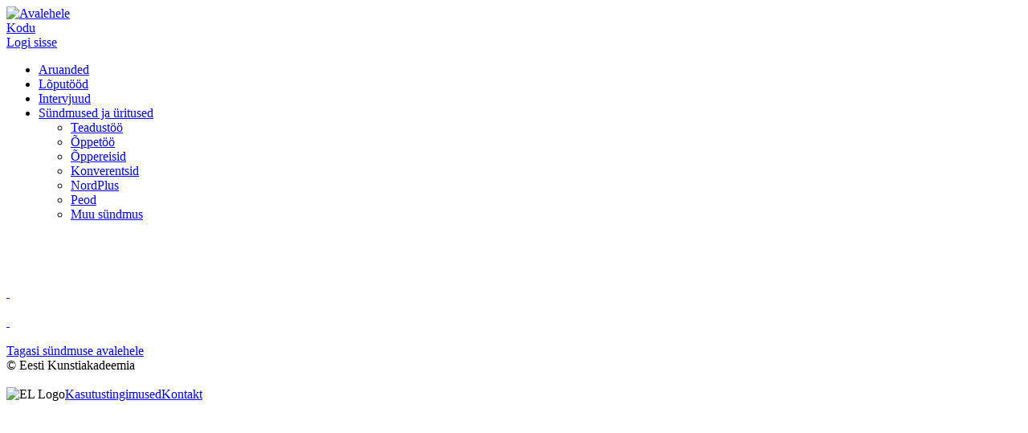

--- FILE ---
content_type: text/html; charset=UTF-8
request_url: https://digiteek.artun.ee/fotod/sundmused_uritused/konverentsid/oid-9803/?event_id=836
body_size: 23609
content:
<!DOCTYPE html PUBLIC "-//W3C//DTD XHTML 1.0 Strict//EN" "http://www.w3.org/TR/xhtml1/DTD/xhtml1-strict.dtd">
<html xmlns="http://www.w3.org/1999/xhtml" xml:lang="en" version="XHTML+RDFa 1.0" dir="ltr"
  xmlns:content="http://purl.org/rss/1.0/modules/content/"
  xmlns:dc="http://purl.org/dc/terms/"
  xmlns:foaf="http://xmlns.com/foaf/0.1/"
  xmlns:og="http://ogp.me/ns#"
  xmlns:fb="http://www.facebook.com/2008/fbml"
  xmlns:rdfs="http://www.w3.org/2000/01/rdf-schema#"
  xmlns:sioc="http://rdfs.org/sioc/ns#"
  xmlns:sioct="http://rdfs.org/sioc/types#"
  xmlns:skos="http://www.w3.org/2004/02/skos/core#"
  xmlns:xsd="http://www.w3.org/2001/XMLSchema#">

<head>
<title>Eesti Kunstiakadeemia Muinsuskaitse Digiteek</title>
<meta http-equiv="Content-Type" content="text/html; charset=utf-8" />
	<meta http-equiv="imagetoolbar" content="false" />
	<meta name="Author" content="Wiseman Interactive" />
	<meta id="viewport" name="viewport" content="target-densitydpi=326, width=1100, initial-scale=0.5, maximum-scale=0.5"/>

	
	<link rel="shortcut icon" type="image/ico" href="/static/imgs/favicon.ico" />
	<link rel="stylesheet" type="text/css" href="/static/styles/style.css" media="all" />
   <link rel="stylesheet" type="text/css" href="/static/styles/responsive.css" media="all" />
   <script type="text/JavaScript" src="/static/js/default.js"></script>
	<script type="text/JavaScript" src="/static/js/validate.js"></script>
	
	<script type="text/JavaScript">
		var choose_text = "Vali soovitud fotod ja vali tegevus";
		var close_text = "Sulge";
		var confirm_text = "Kinnita";
	</script>

   <script type="text/javascript" src="/static/js/jquery-1.5.1.min.js"></script>
   <script type="text/javascript" src="/static/js/jquery.history.js"></script>
   <script type="text/javascript" src="/static/js/jquery.functions_1.12.js"></script> 
</head>
<body>
<div id="main_wrapper">
   <div class="main_container">

      <div class="shadow_left"></div>
      <div class="shadow_right"></div>
   
      <div class="region region-header">
     <div class="header">
     <a href="/est" id="logo"><img src="/static/imgs/logo.png" width="390" height="106" alt="Avalehele" /></a>
     <div class="muster" style="display:none;"></div>
     </div><!--header-->
  </div><!-- /.region -->
  <div class="clear"></div>
<div class="two_col_content">
         <div class="leftside">
            <div id="block-custom-blocks-categories" class="block block-custom-blocks first last odd">
               <div class="content">
                  <div class="menu">
                     <div class="item"><a href="/est" class="home">Kodu</a></div>
                     
                     <div class="item"><a href="/admin" target="_blank">Logi sisse</a></div>
</div><!--menu-->
                  <div class="sidemenu">
	<ul>
	<li class="primary"><a href="/fotod/aruanded/konserveerimine" title="Aruanded">Aruanded</a>
		</li>
	<li class="primary"><a href="/fotod/loputood/doktor" title="Lõputööd">Lõputööd</a>
		</li>
	<li class="primary"><a href="/fotod/intervjuud" title="Intervjuud">Intervjuud</a>
		</li>
	<li class="primary"><a href="/fotod/sundmused_uritused" title="Sündmused ja üritused">Sündmused ja üritused</a>
		<ul>
			<li class="sub"><a href="/fotod/sundmused_uritused/teadustoo" title="Teadustöö">Teadustöö</a></li>
			<li class="sub"><a href="/fotod/sundmused_uritused/oppetoo" title="Õppetöö">Õppetöö</a></li>
			<li class="sub"><a href="/fotod/sundmused_uritused/oppereisid" title="Õppereisid">Õppereisid</a></li>
			<li class="sub current"><a href="/fotod/sundmused_uritused/konverentsid" title="Konverentsid">Konverentsid</a></li>
			<li class="sub"><a href="/fotod/sundmused_uritused/nordplus" title="NordPlus">NordPlus</a></li>
			<li class="sub"><a href="/fotod/sundmused_uritused/peod" title="Peod">Peod</a></li>
			<li class="sub"><a href="/fotod/sundmused_uritused/muu_sundmus" title="Muu sündmus">Muu sündmus</a></li>
			</ul>
		</li>
	</ul>
</div><!--sidemenu-->
</div><!--/content-->
            </div><!-- /.block -->
         </div><!--leftside-->
         <div class="rightside">
            <input type="hidden" name="add_to_favourites" value="1" />
	<h1><span id="galleryTitle"></span>
<a href="/slideshow/event_id-836" target="_blank"><img src="/static/imgs/kSlideshow/open_slideshow.png" alt="" style="padding-left:5px" title="Ava slaidivaade"/></a></h1>
<div id="gallery">

      <div class="image_thumbs">
			<a href="#" class="prev">&nbsp;</a>
			<div class="thumb_holder">
				<div class="thumb_slider">
					<a data-id="9778" data-url="/fotod/sundmused_uritused/konverentsid/detail_response-1/_ajax-content/oid-9778/c_id-391?" href="/static/preview/image/no_category/00/t2_20220603_111830-pxl_20220603_081830275.jpg" class="image-thumbnail" title="Kevadkonverents &quot;Surm Sangastes&quot; XXIV "><img src="/static/preview/image/no_category/00/tss_20220603_111830-pxl_20220603_081830275.jpg"  alt=""/></a>  
						<a data-id="9779" data-url="/fotod/sundmused_uritused/konverentsid/detail_response-1/_ajax-content/oid-9779/c_id-391?" href="/static/preview/image/no_category/04/t2_20220603_120442-_tvi4351.jpg" class="image-thumbnail" title="Kevadkonverents &quot;Surm Sangastes&quot; XXIV "><img src="/static/preview/image/no_category/04/tss_20220603_120442-_tvi4351.jpg"  alt=""/></a>  
						<a data-id="9780" data-url="/fotod/sundmused_uritused/konverentsid/detail_response-1/_ajax-content/oid-9780/c_id-391?" href="/static/preview/image/no_category/03/t2_20220603_120612-_tvi4356.jpg" class="image-thumbnail" title="Kevadkonverents &quot;Surm Sangastes&quot; XXIV "><img src="/static/preview/image/no_category/03/tss_20220603_120612-_tvi4356.jpg"  alt=""/></a>  
						<a data-id="9781" data-url="/fotod/sundmused_uritused/konverentsid/detail_response-1/_ajax-content/oid-9781/c_id-391?" href="/static/preview/image/no_category/03/t2_20220603_121543-_tvi4364.jpg" class="image-thumbnail" title="Kevadkonverents &quot;Surm Sangastes&quot; XXIV "><img src="/static/preview/image/no_category/03/tss_20220603_121543-_tvi4364.jpg"  alt=""/></a>  
						<a data-id="9782" data-url="/fotod/sundmused_uritused/konverentsid/detail_response-1/_ajax-content/oid-9782/c_id-391?" href="/static/preview/image/no_category/03/t2_20220603_122207-_tvi4366.jpg" class="image-thumbnail" title="Kevadkonverents &quot;Surm Sangastes&quot; XXIV "><img src="/static/preview/image/no_category/03/tss_20220603_122207-_tvi4366.jpg"  alt=""/></a>  
						<a data-id="9783" data-url="/fotod/sundmused_uritused/konverentsid/detail_response-1/_ajax-content/oid-9783/c_id-391?" href="/static/preview/image/no_category/01/t2_20220603_122211-_tvi4367.jpg" class="image-thumbnail" title="Kevadkonverents &quot;Surm Sangastes&quot; XXIV "><img src="/static/preview/image/no_category/01/tss_20220603_122211-_tvi4367.jpg"  alt=""/></a>  
						<a data-id="9784" data-url="/fotod/sundmused_uritused/konverentsid/detail_response-1/_ajax-content/oid-9784/c_id-391?" href="/static/preview/image/no_category/09/t2_20220603_122812-_tvi4368.jpg" class="image-thumbnail" title="Kevadkonverents &quot;Surm Sangastes&quot; XXIV "><img src="/static/preview/image/no_category/09/tss_20220603_122812-_tvi4368.jpg"  alt=""/></a>  
						<a data-id="9785" data-url="/fotod/sundmused_uritused/konverentsid/detail_response-1/_ajax-content/oid-9785/c_id-391?" href="/static/preview/image/no_category/02/t2_20220603_125733-img_20220603_125733.jpg" class="image-thumbnail" title="Kevadkonverents &quot;Surm Sangastes&quot; XXIV "><img src="/static/preview/image/no_category/02/tss_20220603_125733-img_20220603_125733.jpg"  alt=""/></a>  
						<a data-id="9786" data-url="/fotod/sundmused_uritused/konverentsid/detail_response-1/_ajax-content/oid-9786/c_id-391?" href="/static/preview/image/no_category/05/t2_20220603_130035-_tvi4383.jpg" class="image-thumbnail" title="Kevadkonverents &quot;Surm Sangastes&quot; XXIV "><img src="/static/preview/image/no_category/05/tss_20220603_130035-_tvi4383.jpg"  alt=""/></a>  
						<a data-id="9787" data-url="/fotod/sundmused_uritused/konverentsid/detail_response-1/_ajax-content/oid-9787/c_id-391?" href="/static/preview/image/no_category/02/t2_20220603_131007-_tvi4394.jpg" class="image-thumbnail" title="Kevadkonverents &quot;Surm Sangastes&quot; XXIV "><img src="/static/preview/image/no_category/02/tss_20220603_131007-_tvi4394.jpg"  alt=""/></a>  
						<a data-id="9788" data-url="/fotod/sundmused_uritused/konverentsid/detail_response-1/_ajax-content/oid-9788/c_id-391?" href="/static/preview/image/no_category/03/t2_20220603_131046-_tvi4399.jpg" class="image-thumbnail" title="Kevadkonverents &quot;Surm Sangastes&quot; XXIV "><img src="/static/preview/image/no_category/03/tss_20220603_131046-_tvi4399.jpg"  alt=""/></a>  
						<a data-id="9789" data-url="/fotod/sundmused_uritused/konverentsid/detail_response-1/_ajax-content/oid-9789/c_id-391?" href="/static/preview/image/no_category/06/t2_20220603_133023-_tvi4411.jpg" class="image-thumbnail" title="Kevadkonverents &quot;Surm Sangastes&quot; XXIV "><img src="/static/preview/image/no_category/06/tss_20220603_133023-_tvi4411.jpg"  alt=""/></a>  
						<a data-id="9790" data-url="/fotod/sundmused_uritused/konverentsid/detail_response-1/_ajax-content/oid-9790/c_id-391?" href="/static/preview/image/no_category/01/t2_20220603_134945-_tvi4417.jpg" class="image-thumbnail" title="Kevadkonverents &quot;Surm Sangastes&quot; XXIV "><img src="/static/preview/image/no_category/01/tss_20220603_134945-_tvi4417.jpg"  alt=""/></a>  
						<a data-id="9791" data-url="/fotod/sundmused_uritused/konverentsid/detail_response-1/_ajax-content/oid-9791/c_id-391?" href="/static/preview/image/no_category/06/t2_20220603_135252-_tvi4422.jpg" class="image-thumbnail" title="Kevadkonverents &quot;Surm Sangastes&quot; XXIV "><img src="/static/preview/image/no_category/06/tss_20220603_135252-_tvi4422.jpg"  alt=""/></a>  
						<a data-id="9792" data-url="/fotod/sundmused_uritused/konverentsid/detail_response-1/_ajax-content/oid-9792/c_id-391?" href="/static/preview/image/no_category/02/t2_20220603_135804-_tvi4424.jpg" class="image-thumbnail" title="Kevadkonverents &quot;Surm Sangastes&quot; XXIV "><img src="/static/preview/image/no_category/02/tss_20220603_135804-_tvi4424.jpg"  alt=""/></a>  
						<a data-id="9793" data-url="/fotod/sundmused_uritused/konverentsid/detail_response-1/_ajax-content/oid-9793/c_id-391?" href="/static/preview/image/no_category/02/t2_20220603_141055-_tvi4433.jpg" class="image-thumbnail" title="Kevadkonverents &quot;Surm Sangastes&quot; XXIV "><img src="/static/preview/image/no_category/02/tss_20220603_141055-_tvi4433.jpg"  alt=""/></a>  
						<a data-id="9794" data-url="/fotod/sundmused_uritused/konverentsid/detail_response-1/_ajax-content/oid-9794/c_id-391?" href="/static/preview/image/no_category/02/t2_20220603_142017-_tvi4436.jpg" class="image-thumbnail" title="Kevadkonverents &quot;Surm Sangastes&quot; XXIV "><img src="/static/preview/image/no_category/02/tss_20220603_142017-_tvi4436.jpg"  alt=""/></a>  
						<a data-id="9795" data-url="/fotod/sundmused_uritused/konverentsid/detail_response-1/_ajax-content/oid-9795/c_id-391?" href="/static/preview/image/no_category/00/t2_20220603_150527-_tvi4442.jpg" class="image-thumbnail" title="Kevadkonverents &quot;Surm Sangastes&quot; XXIV "><img src="/static/preview/image/no_category/00/tss_20220603_150527-_tvi4442.jpg"  alt=""/></a>  
						<a data-id="9796" data-url="/fotod/sundmused_uritused/konverentsid/detail_response-1/_ajax-content/oid-9796/c_id-391?" href="/static/preview/image/no_category/06/t2_20220603_151848-_tvi4494.jpg" class="image-thumbnail" title="Kevadkonverents &quot;Surm Sangastes&quot; XXIV "><img src="/static/preview/image/no_category/06/tss_20220603_151848-_tvi4494.jpg"  alt=""/></a>  
						<a data-id="9797" data-url="/fotod/sundmused_uritused/konverentsid/detail_response-1/_ajax-content/oid-9797/c_id-391?" href="/static/preview/image/no_category/08/t2_20220603_153101-_tvi4502.jpg" class="image-thumbnail" title="Kevadkonverents &quot;Surm Sangastes&quot; XXIV "><img src="/static/preview/image/no_category/08/tss_20220603_153101-_tvi4502.jpg"  alt=""/></a>  
						<a data-id="9798" data-url="/fotod/sundmused_uritused/konverentsid/detail_response-1/_ajax-content/oid-9798/c_id-391?" href="/static/preview/image/no_category/03/t2_20220603_153318-_tvi4505.jpg" class="image-thumbnail" title="Kevadkonverents &quot;Surm Sangastes&quot; XXIV "><img src="/static/preview/image/no_category/03/tss_20220603_153318-_tvi4505.jpg"  alt=""/></a>  
						<a data-id="9799" data-url="/fotod/sundmused_uritused/konverentsid/detail_response-1/_ajax-content/oid-9799/c_id-391?" href="/static/preview/image/no_category/04/t2_20220603_155543-_tvi4508.jpg" class="image-thumbnail" title="Kevadkonverents &quot;Surm Sangastes&quot; XXIV "><img src="/static/preview/image/no_category/04/tss_20220603_155543-_tvi4508.jpg"  alt=""/></a>  
						<a data-id="9800" data-url="/fotod/sundmused_uritused/konverentsid/detail_response-1/_ajax-content/oid-9800/c_id-391?" href="/static/preview/image/no_category/08/t2_20220603_155649-_tvi4510.jpg" class="image-thumbnail" title="Kevadkonverents &quot;Surm Sangastes&quot; XXIV "><img src="/static/preview/image/no_category/08/tss_20220603_155649-_tvi4510.jpg"  alt=""/></a>  
						<a data-id="9801" data-url="/fotod/sundmused_uritused/konverentsid/detail_response-1/_ajax-content/oid-9801/c_id-391?" href="/static/preview/image/no_category/07/t2_20220603_160029-_tvi4519.jpg" class="image-thumbnail" title="Kevadkonverents &quot;Surm Sangastes&quot; XXIV "><img src="/static/preview/image/no_category/07/tss_20220603_160029-_tvi4519.jpg"  alt=""/></a>  
						<a data-id="9802" data-url="/fotod/sundmused_uritused/konverentsid/detail_response-1/_ajax-content/oid-9802/c_id-391?" href="/static/preview/image/no_category/00/t2_20220603_160054-_tvi4521.jpg" class="image-thumbnail" title="Kevadkonverents &quot;Surm Sangastes&quot; XXIV "><img src="/static/preview/image/no_category/00/tss_20220603_160054-_tvi4521.jpg"  alt=""/></a>  
						<a data-id="9803" data-url="/fotod/sundmused_uritused/konverentsid/detail_response-1/_ajax-content/oid-9803/c_id-391?" href="/static/preview/image/no_category/03/t2_20220603_164810-_tvi4524.jpg" class="image-thumbnail" title="Kevadkonverents &quot;Surm Sangastes&quot; XXIV "><img src="/static/preview/image/no_category/03/tss_20220603_164810-_tvi4524.jpg"  alt=""/></a>  
						<a data-id="9804" data-url="/fotod/sundmused_uritused/konverentsid/detail_response-1/_ajax-content/oid-9804/c_id-391?" href="/static/preview/image/no_category/06/t2_20220603_164818-_tvi4525.jpg" class="image-thumbnail" title="Kevadkonverents &quot;Surm Sangastes&quot; XXIV "><img src="/static/preview/image/no_category/06/tss_20220603_164818-_tvi4525.jpg"  alt=""/></a>  
						<a data-id="9805" data-url="/fotod/sundmused_uritused/konverentsid/detail_response-1/_ajax-content/oid-9805/c_id-391?" href="/static/preview/image/no_category/01/t2_20220603_164941-_tvi4528.jpg" class="image-thumbnail" title="Kevadkonverents &quot;Surm Sangastes&quot; XXIV "><img src="/static/preview/image/no_category/01/tss_20220603_164941-_tvi4528.jpg"  alt=""/></a>  
						<a data-id="9806" data-url="/fotod/sundmused_uritused/konverentsid/detail_response-1/_ajax-content/oid-9806/c_id-391?" href="/static/preview/image/no_category/03/t2_20220603_170152-_tvi4535.jpg" class="image-thumbnail" title="Kevadkonverents &quot;Surm Sangastes&quot; XXIV "><img src="/static/preview/image/no_category/03/tss_20220603_170152-_tvi4535.jpg"  alt=""/></a>  
						<a data-id="9807" data-url="/fotod/sundmused_uritused/konverentsid/detail_response-1/_ajax-content/oid-9807/c_id-391?" href="/static/preview/image/no_category/01/t2_20220603_170844-_tvi4537.jpg" class="image-thumbnail" title="Kevadkonverents &quot;Surm Sangastes&quot; XXIV "><img src="/static/preview/image/no_category/01/tss_20220603_170844-_tvi4537.jpg"  alt=""/></a>  
						<a data-id="9808" data-url="/fotod/sundmused_uritused/konverentsid/detail_response-1/_ajax-content/oid-9808/c_id-391?" href="/static/preview/image/no_category/03/t2_20220603_171102-_tvi4539.jpg" class="image-thumbnail" title="Kevadkonverents &quot;Surm Sangastes&quot; XXIV "><img src="/static/preview/image/no_category/03/tss_20220603_171102-_tvi4539.jpg"  alt=""/></a>  
						<a data-id="9809" data-url="/fotod/sundmused_uritused/konverentsid/detail_response-1/_ajax-content/oid-9809/c_id-391?" href="/static/preview/image/no_category/03/t2_20220603_171338-_tvi4541.jpg" class="image-thumbnail" title="Kevadkonverents &quot;Surm Sangastes&quot; XXIV "><img src="/static/preview/image/no_category/03/tss_20220603_171338-_tvi4541.jpg"  alt=""/></a>  
						<a data-id="9810" data-url="/fotod/sundmused_uritused/konverentsid/detail_response-1/_ajax-content/oid-9810/c_id-391?" href="/static/preview/image/no_category/04/t2_20220603_172549-_tvi4547.jpg" class="image-thumbnail" title="Kevadkonverents &quot;Surm Sangastes&quot; XXIV "><img src="/static/preview/image/no_category/04/tss_20220603_172549-_tvi4547.jpg"  alt=""/></a>  
						<a data-id="9811" data-url="/fotod/sundmused_uritused/konverentsid/detail_response-1/_ajax-content/oid-9811/c_id-391?" href="/static/preview/image/no_category/00/t2_20220603_174105-_tvi4549.jpg" class="image-thumbnail" title="Kevadkonverents &quot;Surm Sangastes&quot; XXIV "><img src="/static/preview/image/no_category/00/tss_20220603_174105-_tvi4549.jpg"  alt=""/></a>  
						<a data-id="9812" data-url="/fotod/sundmused_uritused/konverentsid/detail_response-1/_ajax-content/oid-9812/c_id-391?" href="/static/preview/image/no_category/06/t2_20220603_174106-_tvi4550.jpg" class="image-thumbnail" title="Kevadkonverents &quot;Surm Sangastes&quot; XXIV "><img src="/static/preview/image/no_category/06/tss_20220603_174106-_tvi4550.jpg"  alt=""/></a>  
						<a data-id="9813" data-url="/fotod/sundmused_uritused/konverentsid/detail_response-1/_ajax-content/oid-9813/c_id-391?" href="/static/preview/image/no_category/03/t2_20220603_174234-_tvi4552.jpg" class="image-thumbnail" title="Kevadkonverents &quot;Surm Sangastes&quot; XXIV "><img src="/static/preview/image/no_category/03/tss_20220603_174234-_tvi4552.jpg"  alt=""/></a>  
						<a data-id="9814" data-url="/fotod/sundmused_uritused/konverentsid/detail_response-1/_ajax-content/oid-9814/c_id-391?" href="/static/preview/image/no_category/04/t2_20220603_174329-_tvi4553.jpg" class="image-thumbnail" title="Kevadkonverents &quot;Surm Sangastes&quot; XXIV "><img src="/static/preview/image/no_category/04/tss_20220603_174329-_tvi4553.jpg"  alt=""/></a>  
						<a data-id="9815" data-url="/fotod/sundmused_uritused/konverentsid/detail_response-1/_ajax-content/oid-9815/c_id-391?" href="/static/preview/image/no_category/09/t2_20220603_174515-_tvi4556.jpg" class="image-thumbnail" title="Kevadkonverents &quot;Surm Sangastes&quot; XXIV "><img src="/static/preview/image/no_category/09/tss_20220603_174515-_tvi4556.jpg"  alt=""/></a>  
						<a data-id="9816" data-url="/fotod/sundmused_uritused/konverentsid/detail_response-1/_ajax-content/oid-9816/c_id-391?" href="/static/preview/image/no_category/00/t2_20220603_175216-_tvi4560.jpg" class="image-thumbnail" title="Kevadkonverents &quot;Surm Sangastes&quot; XXIV "><img src="/static/preview/image/no_category/00/tss_20220603_175216-_tvi4560.jpg"  alt=""/></a>  
						<a data-id="9817" data-url="/fotod/sundmused_uritused/konverentsid/detail_response-1/_ajax-content/oid-9817/c_id-391?" href="/static/preview/image/no_category/08/t2_20220603_181749-pxl_20220603_151749979.jpg" class="image-thumbnail" title="Kevadkonverents &quot;Surm Sangastes&quot; XXIV "><img src="/static/preview/image/no_category/08/tss_20220603_181749-pxl_20220603_151749979.jpg"  alt=""/></a>  
						<a data-id="9818" data-url="/fotod/sundmused_uritused/konverentsid/detail_response-1/_ajax-content/oid-9818/c_id-391?" href="/static/preview/image/no_category/02/t2_20220603_182957-pxl_20220603_152957088.jpg" class="image-thumbnail" title="Kevadkonverents &quot;Surm Sangastes&quot; XXIV "><img src="/static/preview/image/no_category/02/tss_20220603_182957-pxl_20220603_152957088.jpg"  alt=""/></a>  
						<a data-id="9819" data-url="/fotod/sundmused_uritused/konverentsid/detail_response-1/_ajax-content/oid-9819/c_id-391?" href="/static/preview/image/no_category/08/t2_20220603_184552-_tvi4563.jpg" class="image-thumbnail" title="Kevadkonverents &quot;Surm Sangastes&quot; XXIV "><img src="/static/preview/image/no_category/08/tss_20220603_184552-_tvi4563.jpg"  alt=""/></a>  
						<a data-id="9820" data-url="/fotod/sundmused_uritused/konverentsid/detail_response-1/_ajax-content/oid-9820/c_id-391?" href="/static/preview/image/no_category/02/t2_20220603_185446-_tvi4570.jpg" class="image-thumbnail" title="Kevadkonverents &quot;Surm Sangastes&quot; XXIV "><img src="/static/preview/image/no_category/02/tss_20220603_185446-_tvi4570.jpg"  alt=""/></a>  
						<a data-id="9821" data-url="/fotod/sundmused_uritused/konverentsid/detail_response-1/_ajax-content/oid-9821/c_id-391?" href="/static/preview/image/no_category/02/t2_20220603_185524-_tvi4571.jpg" class="image-thumbnail" title="Kevadkonverents &quot;Surm Sangastes&quot; XXIV "><img src="/static/preview/image/no_category/02/tss_20220603_185524-_tvi4571.jpg"  alt=""/></a>  
						<a data-id="9822" data-url="/fotod/sundmused_uritused/konverentsid/detail_response-1/_ajax-content/oid-9822/c_id-391?" href="/static/preview/image/no_category/01/t2_20220603_185556-_tvi4572.jpg" class="image-thumbnail" title="Kevadkonverents &quot;Surm Sangastes&quot; XXIV "><img src="/static/preview/image/no_category/01/tss_20220603_185556-_tvi4572.jpg"  alt=""/></a>  
						<a data-id="9823" data-url="/fotod/sundmused_uritused/konverentsid/detail_response-1/_ajax-content/oid-9823/c_id-391?" href="/static/preview/image/no_category/03/t2_20220603_185617-_tvi4573.jpg" class="image-thumbnail" title="Kevadkonverents &quot;Surm Sangastes&quot; XXIV "><img src="/static/preview/image/no_category/03/tss_20220603_185617-_tvi4573.jpg"  alt=""/></a>  
						<a data-id="9824" data-url="/fotod/sundmused_uritused/konverentsid/detail_response-1/_ajax-content/oid-9824/c_id-391?" href="/static/preview/image/no_category/09/t2_20220603_191408-_tvi4576.jpg" class="image-thumbnail" title="Kevadkonverents &quot;Surm Sangastes&quot; XXIV "><img src="/static/preview/image/no_category/09/tss_20220603_191408-_tvi4576.jpg"  alt=""/></a>  
						</div>
			</div>
			<a href="#" class="next">&nbsp;</a>
		</div><!--image_thumbs-->
      <div class="image_preview">
		<div class="image_cont"><img src="/static/preview/image/no_category/03/t2_20220603_164810-_tvi4524.jpg" alt="" title="" /></div>
		<a class="previous-button" href="#"></a>
      <a class="next-button" href="#"></a>
		</div><!--image_preview-->
		<div class="img_info clearfix"></div>
      
      <a href="/fotod/sundmused_uritused/konverentsid/event_id-836">Tagasi sündmuse avalehele</a>
	</div><!--gallery-->
</div><!--rightside-->
      <div class="clear"></div>
      </div><!--two_col_content-->
   </div><!--main-->
</div><!--/main_wrapper-->
<div id="footer">
	<div class="inner"> 
      <div class="copyright">&copy; Eesti Kunstiakadeemia <br><br><div style="float:left"><img src="/static/files/037/el_regionaalareng_horisontaal.svg" width="230" alt="EL Logo"></div></div>
      <div class="links">
		<a href="/avaleht/kasutustingimused">Kasutustingimused</a><a href="/avaleht/kontakt">Kontakt</a></did>
   </div>
</div>
</body>
</html>
 <!-- PAGE GENERATED IN 0.11 seconds -->